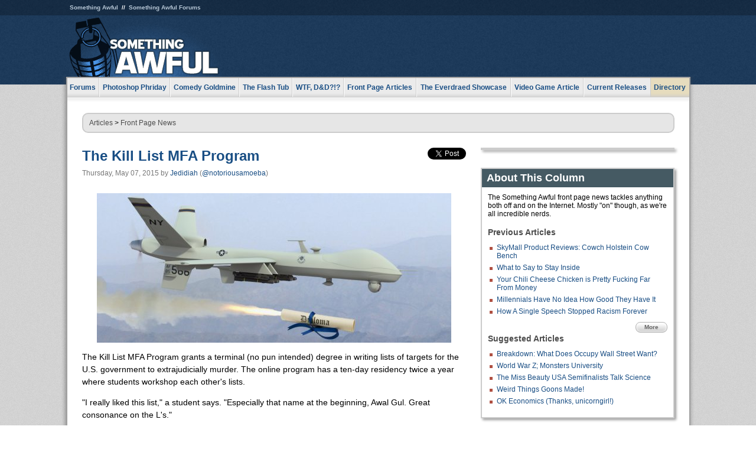

--- FILE ---
content_type: text/html
request_url: https://js.somethingawful.com/news/kill-list-mfa/
body_size: 6914
content:
<!DOCTYPE html>
<html><head><meta charset="utf-8"><meta content="width=device-width, initial-scale=1.0, maximum-scale=1.0, user-scalable=no" name="viewport"><meta content="noodp" name="robots"><link href="/rss/frontpage.xml" rel="alternate" title="Latest Articles" type="application/rss+xml"><link href="/rss/news.xml" rel="alternate" title="Front Page News" type="application/rss+xml"><meta content="summary" name="twitter:card"><meta content="http://www.somethingawful.com/a/13889/" name="twitter:url"><meta content="The Kill List MFA Program" name="twitter:title"><meta content="The Kill List MFA Program grants a terminal (no pun intended) degree in writing lists of targets for the U.S. government to extrajudicially murder. The online program meets twice a year to workshop the students&#39; lists." name="twitter:description"><meta content="https://fpi.somethingawful.com/sasbi/promo/ae2cd993/8873f32a/93b6c858/bf62f26b/13889newsimg.jpg" name="twitter:image"><meta content="@somethingawful" name="twitter:site"><meta content="@notoriousamoeba" name="twitter:creator"><meta content="article" property="og:type"><meta content="The Kill List MFA Program" property="og:title"><meta content="http://www.somethingawful.com/news/kill-list-mfa/" property="og:url"><meta content="https://fpi.somethingawful.com/sasbi/promo/ae2cd993/8873f32a/93b6c858/bf62f26b/13889newsimg.jpg" property="og:image"><meta content="somethingawful.com" property="og:site_name"><meta content="The Kill List MFA Program grants a terminal (no pun intended) degree in writing lists of targets for the U.S. government to extrajudicially murder. The online program meets twice a year to workshop the students&#39; lists." property="og:description"><meta content="2015-05-07T01:00:00+00:00" property="og:updated_time"><title>The Kill List MFA Program</title><link href="//static.somethingawful.com/css/main.css?235" rel="stylesheet" type="text/css"><!--[if lt IE 8]><link rel="stylesheet" type="text/css" href="//static.somethingawful.com/css/ie.css"><![endif]--><script src="https://ajax.googleapis.com/ajax/libs/jquery/2.2.2/jquery.min.js" type="text/javascript"></script><script src="https://cdnjs.cloudflare.com/ajax/libs/jquery-migrate/1.4.0/jquery-migrate.min.js" type="text/javascript"></script><script src="//static.somethingawful.com/js/site.min.js?432" type="text/javascript"></script><script id="twitter-wjs" src="//platform.twitter.com/widgets.js" type="text/javascript"></script><script id="facebook-jssdk" src="//connect.facebook.net/en_US/all.js#xfbml=1" type="text/javascript"></script><script src="//static.somethingawful.com/js/jwplayer/jwplayer.js" type="text/javascript"></script><script src="//static.somethingawful.com/js/article.min.js?432" type="text/javascript"></script></head><body class="sa article c_63 a_13889"><script type="text/javascript">var _gaq = _gaq || [];_gaq.push(['_setAccount', 'UA-33089744-1']);_gaq.push(['_trackPageview']);(function() {var ga = document.createElement('script'); ga.type = 'text/javascript'; ga.async = true;ga.src = ('https:' == document.location.protocol ? 'https://ssl' : 'http://www') + '.google-analytics.com/ga.js';var s = document.getElementsByTagName('script')[0]; s.parentNode.insertBefore(ga, s);})();</script><div class="chuck"><div class="neck"><ul class="scalp"><li><a href="/">Something Awful</a></li><li><a href="http://forums.somethingawful.com/">Something Awful Forums</a></li></ul><div class="head"><a class="logo" href="/" style="float:left;"><span>Something Awful</span></a> <div align="center" class="ad" data-unit="top" id="somethingawful_leaderboard_ATF" style="float:left;width:728;"></div></div></div></div><div class="sirloin"><div class="ribs"><div class="site-nav"><ul><li class="forums"><a href="http://forums.somethingawful.com/">Forums</a></li><li class="photoshop-phriday"><a href="/photoshop-phriday/"><span class="full">Photoshop Phriday</span><span class="short">Photoshop</span></a></li><li class="comedy-goldmine"><a href="/comedy-goldmine/"><span class="full">Comedy Goldmine</span><span class="short">Goldmine</span></a></li><li class="the-flash-tub"><a href="/flash-tub/"><span class="full">The Flash Tub</span><span class="short">Flash Tub</span></a></li><li class="wtf-dd"><a href="/dungeons-and-dragons/"><span class="full">WTF, D&amp;D?!?</span><span class="short">WTFDD</span></a></li><li class="front-page-articles"><a href="/news/"><span class="full">Front Page Articles</span><span class="short">Front Page</span></a></li><li class="the-everdraed-showcase"><a href="/everdraed-showcase/"><span class="full">The Everdraed Showcase</span><span class="short">Everdraed</span></a></li><li class="video-game-article"><a href="/video-game-article/"><span class="full">Video Game Article</span><span class="short">Video Game</span></a></li><li class="current-releases"><a href="/current-movie-reviews/">Current Releases</a></li><li class="directory"><div class="directory-button"><a href="/directory/">Directory</a><div class="directory"><div class="item"><h4>Media</h4><ul><li><a href="/d/photoshop-phriday/">Photoshop Phriday</a></li><li><a href="/d/flash-tub/">The Flash Tub</a></li><li><a href="/d/comedy-goldmine/">Comedy Goldmine</a></li><li><a href="/d/cliff-yablonski/">Cliff Yablonski</a></li><li><a href="/booklist/index.htm">My Tank is Fight</a></li><li><a href="/d/directory.php#media">More</a></li></ul></div><div class="item"><h4>Articles</h4><ul><li><a href="/d/awful-movie-database/">Awful Movie Database</a></li><li><a href="/d/second-life-safari/">Secondlife Safari</a></li><li><a href="/d/weekend-web/">Weekend Web</a></li><li><a href="/d/pregame-wrapup/">Pregame Wrapup</a></li><li><a href="/d/icq-pranks/">Pranks (ICQ)</a></li><li><a href="/d/email-pranks/">Pranks (E-mail)</a></li><li><a href="/d/video-game-article/">Video Game Article</a></li><li><a href="/d/directory.php#articles">More</a></li></ul></div><div class="item"><h4>Reviews</h4><ul><li><a href="/d/your-band-sucks/">Your Band Sucks</a></li><li><a href="/d/movie-reviews/">Movie Reviews</a></li><li><a href="/d/hentai-game-reviews/">Awful Anime</a></li><li><a href="/d/rom-pit/">ROM Pit</a></li><li><a href="/d/fashion-swat/">Fashion SWAT</a></li><li><a href="/d/guides/">Guides</a></li><li><a href="/d/game-reviews/">Game Reviews</a></li><li><a href="/d/directory.php#reviews">More</a></li></ul></div><div class="item"><h4>Hosted</h4><ul><li><a href="/hosted/86">#86/68</a></li><li><a href="/hosted/adventures">Daring Armstrong</a></li><li><a href="/hosted/automaticturban">Semi-Automatic Turban</a></li><li><a href="/hosted/cliff">Cliff Yablonski</a></li><li><a href="/hosted/crabs">Leonard Crabs</a></li><li><a href="/hosted/cranky">Cranky Steve</a></li><li><a href="/hosted/drdraw">Dr Draw</a></li><li><a href="/hosted/edbaker">Ed Baker</a></li><li><a href="/hosted/firemancomics">Fireman Comics</a></li><li><a href="/hosted/jeffk">JEFF K</a></li></ul></div><div class="item"><h4>Forums</h4><ul><li><a href="http://forums.somethingawful.com/forumdisplay.php?forumid=1">General Discussion</a></li><li><a href="http://forums.somethingawful.com/forumdisplay.php?forumid=44">Video Games</a></li><li><a href="http://forums.somethingawful.com/forumdisplay.php?forumid=22">Hardware &amp; Software</a></li><li><a href="http://forums.somethingawful.com/forumdisplay.php?forumid=122">Sports</a></li><li><a href="http://forums.somethingawful.com/forumdisplay.php?forumid=133">Movie Reviews</a></li><li><a href="http://forums.somethingawful.com/forumdisplay.php?forumid=150">Music</a></li><li><a href="http://forums.somethingawful.com/forumdisplay.php?forumid=130">TV</a></li><li><a href="http://forums.somethingawful.com/">More</a></li></ul></div></div></div></li></ul></div><div class="brisket"><div class="cavity full top"><div class="organ breadcrumbs"> <a href="/directory/#articles">Articles</a>  &gt; <a href="/news/">Front Page News</a></div></div><div class="cavity left"><div class="organ article_meta"><div class="article_head"><h1><a href="/news/kill-list-mfa/">The Kill List MFA Program</a></h1> <span class="date">Thursday, May 07, 2015</span>  by <span class="authors"><span class="author"><a href="/author/20/">Jedidiah</a> (<a href="https://twitter.com/notoriousamoeba" target="_blank">@notoriousamoeba</a>)</span></span> </div><div class="social"><div class="twitter_tweet"><a class="twitter-share-button" data-counturl="http://www.somethingawful.com/news/kill-list-mfa/" data-hashtags="somethingawful" data-related="notoriousamoeba" data-text="The Kill List MFA Program" data-url="http://www.somethingawful.com/news/kill-list-mfa/" data-via="somethingawful" href="https://twitter.com/share"></a></div><div class="facebook_like"><div class="fb-like" data-font="arial" data-href="http://www.somethingawful.com/news/kill-list-mfa/" data-layout="button_count" data-send="false" data-show-faces="false" data-width="100"></div></div></div></div><div class="organ article"><p><img alt="" class="center imgcap" src="http://i.somethingawful.com/u/jed/articles/articles_2015/mfa_drone.jpg" width="600"/></p><p>The Kill List MFA Program grants a terminal (no pun intended) degree in writing lists of targets for the U.S. government to extrajudicially murder. The online program has a ten-day residency twice a year where students workshop each other's lists.</p><p class="MsoNormal">"I really liked this list," a student says. "Especially that name at the beginning, Awal Gul. Great consonance on the L's."</p><p class="MsoNormal">"I liked how you put section breaks between the names," another student says. "It really captures the fragmented nature of our global moment. And the fragmented nature of the hundreds of third-world civilians killed in drone strikes."</p><p class="MsoNormal"><img alt="" class="right imgcap" src="http://i.somethingawful.com/u/jed/articles/articles_2015/mfa_warroom.jpg" width="350"/>"Me too," the workshop leader says. "Although, if we can transition into suggestions now, I thought you could improve the rhythm in the middle, where you suddenly switch from iambs - Abdul Rahman - to trochees - Alfred Fischer. Also, a few of these names are redundant, since they'd probably be collateral damage anyway."</p><p class="MsoNormal">"You're right," the writer says. "And I just want to say I really appreciate everyone's feedback. I'll definitely mention all of you in my finished list ... in the acknowledgements, I mean."</p><p class="MsoNormal">Everyone laughs.</p><p class="MsoNormal">MFA kill lists generally fall into three categories: technomodernism (lists of hackers who leaked government documents), high cultural pluralism (lists of ethnic minority targets), and lower-middle-class modernism (white male targets). A small percentage of students hand in "transgressive" or "postmodern" kill lists, full of random, unpronounceable names in a weird 8-point font, but these students have a high turnover rate.</p><p class="MsoNormal"><img alt="" class="left imgcap" src="http://i.somethingawful.com/u/jed/articles/articles_2015/mfa_2.jpg" width="300"/>"Are you reading at the open mic tonight?" a boy asks a girl after the workshop.</p><p class="MsoNormal">"Nah, it's pointless. It'll just be a bunch of hugboxing. Everyone will clap because they want everyone to clap at their kill list - plus they understand all the hard work that goes into writing a list of people to be drone-scorched without a trial. In the real world, your list is going to be heavily criticized, especially by the people on it, or their families or whatever."</p><p class="MsoNormal">"I've definitely had my share of criticism, people calling me a murderer and stuff, trying to ascribe intent. Apparently they've never heard of the metaphorical death of the author."</p><p class="MsoNormal">"Criticism is important, though; it teaches you to edit. You need to kill your darlings, so to speak. Once you graduate it's publish or figuratively perish."</p><p class="MsoNormal">The boy and girl go back to the girl's room and have sex. Hookups are common at kill list MFA programs, per Foucault's theory that the death instinct pervades intercourse. Afterwards, they get stoned and wonder where their lives went so horribly wrong. They both joined the program hoping to be the voice of their generation's nationalist xenophobia, but now they're secretly disgusted with the program's rarefied atmosphere, which seems distant from the murderous impulses of the common woman or man. They'd drop out, except that it would look bad on their C.V.'s.</p><p class="MsoNormal">At the end of the residency the seniors pose for their graduation photo. Unfortunately, the flash bulb breaks because it's American-made. (America is the only country that still uses flash; all other countries are so filled with explosions that it's unnecessary.) Later, the graduates read their final kill lists to an audience. Each one invariably contains the CEO of a major bank - a trick students use to liquidate their loan debts.</p><div class="pb"></div><p class="signoff">–&nbsp;<span class="author"><a href="/author/20/">Jedidiah</a> (<a href="https://twitter.com/notoriousamoeba" target="_blank">@notoriousamoeba</a>)</span></p></div><div class="organ article_nav"> <a class="previous" href="/news/skymall-cow-bench/" title="SkyMall Product Reviews: Cowch Holstein Cow Bench">Previous</a>  <a class="more" href="/news/">More Front Page News</a>  <a class="next" href="/news/tool-traffic-court/" title="TOOL Argues Against a Parking Ticket in Traffic Court">Next</a> </div><div class="organ recent_articles"><h4>This Week on Something Awful...</h4><ul class="news"><li><div class="a_info"> <a class="image normal" href="/news/pardon-our-dust/"> <img alt="Pardon Our Dust" class="normal" src="https://fpi.somethingawful.com/sasbi/promo/52aee03d/2e0f909e/4311bea5/510543c5/15401.png"> </a> <div class="info"><h3><a href="/news/pardon-our-dust/">Pardon Our Dust</a> </h3><div class="byline"><span class="date">07-04-2020</span>  by <span class="authors"><span class="author"><a href="/author/21/">Dennis Farrell</a></span></span> </div><p>Something Awful is in the process of changing hands to a new owner. In the meantime we&#39;re pausing all updates and halting production on our propaganda comic partnership with Northrop Grumman.</p></div><div class="pb"></div></div></li><li><div class="a_info"> <a class="image normal" href="/news/bolgy-wolgy/"> <img alt="DEAR FURRIES: WE WERE WRONG" class="normal" src="https://fpi.somethingawful.com/sasbi/promo/a3014fc3/56e77277/f42c498a/d7f1c158/15400.png"> </a> <div class="info"><h3><a href="/news/bolgy-wolgy/">DEAR FURRIES: WE WERE WRONG</a> </h3><div class="byline"><span class="date">06-30-2020</span>  by <span class="authors"><span class="author"><a href="/author/161/">Phiz Kalifa</a></span></span> </div><p>Dear god this was an embarrassment to not only this site, but to all mankind</p></div><div class="pb"></div></div></li></ul><ul class="featured"><li><div class="a_info"> <a class="image small" href="/photoshop-phriday/lets-improve-landmarks/1/"> <img alt="Let&#39;s improve landmarks" class="small" src="https://fpi.somethingawful.com/sasbi/promo/f3102064/ef90bf7d/811c330f/976366f7/15404t.jpg"> </a> <div class="info"><h3><a href="/photoshop-phriday/lets-improve-landmarks/1/">Let's improve landmarks</a> </h3><div class="c_name"> <a href="/photoshop-phriday/">Photoshop Phriday</a> </div><p>Landmarks and statues around the world: old, boring and could use an update.</p></div><div class="pb"></div></div></li><li><div class="a_info"> <a class="image small" href="/photoshop-phriday/horror-wholesome/"> <img alt="Make Horror Wholesome" class="small" src="https://fpi.somethingawful.com/sasbi/promo/f0a272c4/78a389d6/cb1f5625/a77002aa/15403t.jpg"> </a> <div class="info"><h3><a href="/photoshop-phriday/horror-wholesome/">Make Horror Wholesome</a> </h3><div class="c_name"> <a href="/photoshop-phriday/">Photoshop Phriday</a> </div><p>Join the SA Forum photoshop goons in their quest to make horror wholesome!</p></div><div class="pb"></div></div></li><li><div class="a_info"> <a class="image small" href="/video-game-article/star-wars-squadrons/"> <img alt="Every Conceivable Way EA Could Screw Up Star Wars: Squadrons" class="small" src="https://fpi.somethingawful.com/sasbi/promo/16449cdd/169d248c/891506ac/8628480d/15394t.png"> </a> <div class="info"><h3><a href="/video-game-article/star-wars-squadrons/">Every Conceivable Way EA Could Screw Up Star Wars: Squadrons</a> </h3><div class="c_name"> <a href="/video-game-article/">Video Game Article</a> </div><p>Yes, there are finally enough games for a new round of One Sentence Reviews</p></div><div class="pb"></div></div></li></ul></div><div class="pb"></div></div><div class="cavity right"><div class="organ adrect"><div align="center" id="somethingawful_right_rail"></div></div><div class="organ "><h3>About This Column</h3><div class="lining"><p>The Something Awful front page news tackles anything both off and on the Internet.  Mostly "on" though, as we're all incredible nerds.</p><h4>Previous Articles</h4><ul class="previous_articles"><li><a href="/news/skymall-cow-bench/">SkyMall Product Reviews: Cowch Holstein Cow Bench</a></li><li><a href="/news/stay-inside-summer/">What to Say to Stay Inside</a></li><li><a href="/news/disgusted-guy-fieri/">Your Chili Cheese Chicken is Pretty Fucking Far From Money</a></li><li><a href="/news/millennials-dung-beetles/">Millennials Have No Idea How Good They Have It</a></li><li><a href="/news/mlk-baltimore-riots/">How A Single Speech Stopped Racism Forever</a></li></ul><div class="more"><a href="/news/">More</a></div><h4>Suggested Articles</h4><ul class="suggested_articles"><li><a href="/news/occupy-wall-streetdemands/1/">Breakdown: What Does Occupy Wall Street Want?</a></li><li><a href="/current-movie-reviews/world-war-monsters/1/">World War Z; Monsters University</a></li><li><a href="/news/miss-beauty-science/">The Miss Beauty USA Semifinalists Talk Science</a></li><li><a href="/comedy-goldmine/weird-things-made/1/">Weird Things Goons Made!</a></li><li><a href="/awful-links/ok-economics-kyn/">OK Economics (Thanks, unicorngirl!)</a></li></ul></div></div><div class="organ whatshot"><h3>What&#39;s Hot</h3><div class="lining"><ul class="whatshot"><li><a href="/news/lake-michigan-war/1/">The War for Lake Michigan</a></li><li><a href="/news/prelude-date-with/">Prelude to a Date With Holly Body</a></li><li><a href="/news/pokemon-go-letter/">WHAT TO DO RE: THOSE MISERABLE FUCKS IN TEAM MYSTIC</a></li><li><a href="/news/prairie-home-finale/">What Happened On The Final Prairie Home Companion, I Assume</a></li><li><a href="/news/brexit-explained-dummies/">9 Fast Facts Americans Need to Know About the BREXIT</a></li></ul></div></div><div class="organ popular_threads"><h3>Popular Threads</h3><div class="lining"><ul class="random"><li><img alt="" height="15" src="https://fi.somethingawful.com/forums/posticons/gws-snacks.gif" width="60"> <a href="http://forums.somethingawful.com/showthread.php?threadid=4105024" title="How long is food safe in the freezer for?">How long is food safe in the freezer for?</a></li><li><img alt="" height="15" src="https://fi.somethingawful.com/forums/posticons/icons-08/cars.png" width="60"> <a href="http://forums.somethingawful.com/showthread.php?threadid=4105063" title="What is your car's name?">What is your car's name?</a></li><li><img alt="" height="15" src="https://fi.somethingawful.com/forums/posticons/lan-europe.gif" width="60"> <a href="http://forums.somethingawful.com/showthread.php?threadid=4105064" title="Does anyone know how to change chrome from dark to light mode because stuck">Does anyone know how to change chrome from dark to light mode because stuck</a></li></ul></div></div><div class="organ random_articles"><h3>Random Articles</h3><div class="lining"><ul class="random"><li><a href="/awful-links/awful-link-1371/">Rate My Gasmask</a></li><li><a href="/daily-dirt/pork-tales-salty/">Pork Tales: Salty Tears</a></li><li><a href="/awful-links/awful-link-951/">Something Awful</a></li><li><a href="/video-game-article/steam-epic-gog/">The PC Game Launcher Trash-Off</a></li><li><a href="/hentai-game-reviews/xchange-3/">X-Change 3</a></li></ul><div class="more"><a href="/random/" rel="nofollow">Random!</a></div></div></div><div class="organ side_search"><h3>Search</h3><div class="lining"><form action="/search/" class="site" method="get"><div class="iwrapper"><input name="q" placeholder="Search SA" type="text"/></div><button class="ui small">GO</button> <input name="t" type="hidden" value="0"/> <input name="c" type="hidden" value="0"/> <input name="a" type="hidden" value="0"/> <input name="y" type="hidden" value="0"/> <input name="p" type="hidden" value="1"/></form><form action="/search/amazon/" class="amazon" method="post" target="_blank"><div class="iwrapper"><input name="q" placeholder="Search Amazon" type="text"/></div><button class="ui small">GO</button></form><div class="links"><a class="email" href="mailto:jeffreyofyospos+search@gmail.com">Email Jeffrey "of" YOSPOS</a> <a class="advertise" href="/feature-articles/something-awful-advertising/">Advertise on SA</a></div></div></div><div class="pb"></div></div><div class="cavity full bottom"><div class="organ ad leaderboard"><div align="center" id="somethingawful_leaderboard_BTF"></div></div></div></div></div></div><div class="rump"><div class="leg"><div class="hoof"><p><strong>Copyright ©2026</strong> Jeffrey "of" YOSPOS &amp; Something Awful</p><ul><li><a href="mailto:jeffreyofyospos+frontpage@gmail.com">Email Jeffrey "of" YOSPOS</a></li><li><a href="mailto:jeffreyofyospos+fpads@gmail.com">Advertise on this site</a></li><li><a href="/feature-articles/website-privacy-policy/">Privacy Statement</a></li><li><a href="/alod/new/">Submit Awful Link</a></li></ul></div></div></div></body></html>